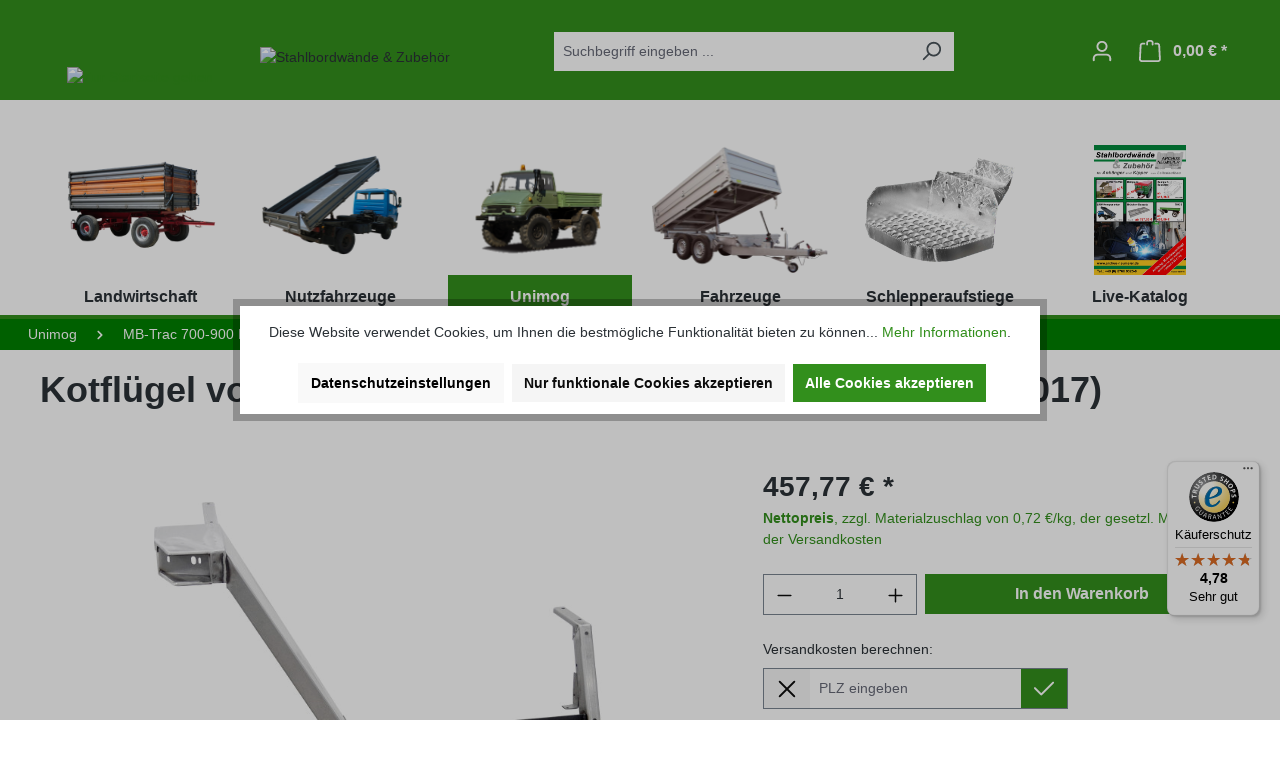

--- FILE ---
content_type: text/javascript
request_url: https://widgets.trustedshops.com/js/X5E5F0D0B09C3A4435C9F74E121A4A417.js
body_size: 1526
content:
((e,t)=>{const r={shopInfo:{tsId:"X5E5F0D0B09C3A4435C9F74E121A4A417",name:"archus-neumeier.de",url:"www.archus-neumeier.de",language:"de",targetMarket:"DEU",ratingVariant:"WIDGET",eTrustedIds:{accountId:"acc-787f3cfe-fe62-49eb-93ab-b6924fea0f53",channelId:"chl-084a8d6f-3327-423a-9d67-614103d6417f"},buyerProtection:{certificateType:"CLASSIC",certificateState:"PRODUCTION",mainProtectionCurrency:"EUR",classicProtectionAmount:100,maxProtectionDuration:30,plusProtectionAmount:2e4,basicProtectionAmount:100,firstCertified:"2022-08-10 00:00:00"},reviewSystem:{rating:{averageRating:4.78,averageRatingCount:191,overallRatingCount:730,distribution:{oneStar:0,twoStars:2,threeStars:5,fourStars:26,fiveStars:158}},reviews:[{average:4,buyerStatement:"Alles soweit gut, die Lieferung pünktlich, Ware okay lediglich die Verpackung war etwas wild",rawChangeDate:"2026-01-17T11:17:58.000Z",changeDate:"17.1.2026",transactionDate:"7.1.2026"},{average:5,buyerStatement:"Die bestellten Ersatzteile entsprechen voll und ganz meinen Erwartungen. Ich hatte im Shop erstmalig bestellt und bin sehr zufrieden. Ich werde sofern ich für meinen Anhänger mal wieder Teile benötig archus-neumeier bestellen. Ich kann den Shop nur empfehlen.",rawChangeDate:"2026-01-16T11:52:26.000Z",changeDate:"16.1.2026",transactionDate:"19.12.2025"},{average:4,buyerStatement:"Bestellung Paßt super . Lieferung läuft prompt.",rawChangeDate:"2026-01-03T10:10:14.000Z",changeDate:"3.1.2026",transactionDate:"27.12.2025"}]},features:["SHOP_CONSUMER_MEMBERSHIP","GUARANTEE_RECOG_CLASSIC_INTEGRATION","DISABLE_REVIEWREQUEST_SENDING","MARS_EVENTS","MARS_REVIEWS","MARS_PUBLIC_QUESTIONNAIRE","MARS_QUESTIONNAIRE"],consentManagementType:"OFF",urls:{profileUrl:"https://www.trustedshops.de/bewertung/info_X5E5F0D0B09C3A4435C9F74E121A4A417.html",profileUrlLegalSection:"https://www.trustedshops.de/bewertung/info_X5E5F0D0B09C3A4435C9F74E121A4A417.html#legal-info",reviewLegalUrl:"https://help.etrusted.com/hc/de/articles/23970864566162"},contractStartDate:"2019-07-23 00:00:00",shopkeeper:{name:"Archus Neumeier GmbH & Co. KG",street:"Friedrichstraße 15",country:"DE",city:"Gammelsdorf",zip:"85408"},displayVariant:"full",variant:"full",twoLetterCountryCode:"DE"},"process.env":{STAGE:"prod"},externalConfig:{trustbadgeScriptUrl:"https://widgets.trustedshops.com/assets/trustbadge.js",cdnDomain:"widgets.trustedshops.com"},elementIdSuffix:"-98e3dadd90eb493088abdc5597a70810",buildTimestamp:"2026-01-18T05:30:42.383Z",buildStage:"prod"},a=r=>{const{trustbadgeScriptUrl:a}=r.externalConfig;let n=t.querySelector(`script[src="${a}"]`);n&&t.body.removeChild(n),n=t.createElement("script"),n.src=a,n.charset="utf-8",n.setAttribute("data-type","trustbadge-business-logic"),n.onerror=()=>{throw new Error(`The Trustbadge script could not be loaded from ${a}. Have you maybe selected an invalid TSID?`)},n.onload=()=>{e.trustbadge?.load(r)},t.body.appendChild(n)};"complete"===t.readyState?a(r):e.addEventListener("load",(()=>{a(r)}))})(window,document);

--- FILE ---
content_type: text/javascript
request_url: https://www.archus-neumeier.de/theme/2fef9c0d87a2b1ff91ebc34eb33293b0/js/neti-next-shipping-costs/neti-next-shipping-costs.js?1768480227
body_size: 2568
content:
(()=>{"use strict";class t{static ucFirst(t){return t.charAt(0).toUpperCase()+t.slice(1)}static lcFirst(t){return t.charAt(0).toLowerCase()+t.slice(1)}static toDashCase(t){return t.replace(/([A-Z])/g,"-$1").replace(/^-/,"").toLowerCase()}static toLowerCamelCase(e,s){let i=t.toUpperCamelCase(e,s);return t.lcFirst(i)}static toUpperCamelCase(e,s){return s?e.split(s).map(e=>t.ucFirst(e.toLowerCase())).join(""):t.ucFirst(e.toLowerCase())}static parsePrimitive(t){try{return/^\d+(.|,)\d+$/.test(t)&&(t=t.replace(",",".")),JSON.parse(t)}catch(e){return t.toString()}}}class e{static isNode(t){return"object"==typeof t&&null!==t&&(t===document||t===window||t instanceof Node)}static hasAttribute(t,s){if(!e.isNode(t))throw Error("The element must be a valid HTML Node!");return"function"==typeof t.hasAttribute&&t.hasAttribute(s)}static getAttribute(t,s){let i=!(arguments.length>2)||void 0===arguments[2]||arguments[2];if(i&&!1===e.hasAttribute(t,s))throw Error('The required property "'.concat(s,'" does not exist!'));if("function"!=typeof t.getAttribute){if(i)throw Error("This node doesn't support the getAttribute function!");return}return t.getAttribute(s)}static getDataAttribute(s,i){let n=!(arguments.length>2)||void 0===arguments[2]||arguments[2],r=i.replace(/^data(|-)/,""),o=t.toLowerCamelCase(r,"-");if(!e.isNode(s)){if(n)throw Error("The passed node is not a valid HTML Node!");return}if(void 0===s.dataset){if(n)throw Error("This node doesn't support the dataset attribute!");return}let a=s.dataset[o];if(void 0===a){if(n)throw Error('The required data attribute "'.concat(i,'" does not exist on ').concat(s,"!"));return a}return t.parsePrimitive(a)}static querySelector(t,s){let i=!(arguments.length>2)||void 0===arguments[2]||arguments[2];if(i&&!e.isNode(t))throw Error("The parent node is not a valid HTML Node!");let n=t.querySelector(s)||!1;if(i&&!1===n)throw Error('The required element "'.concat(s,'" does not exist in parent node!'));return n}static querySelectorAll(t,s){let i=!(arguments.length>2)||void 0===arguments[2]||arguments[2];if(i&&!e.isNode(t))throw Error("The parent node is not a valid HTML Node!");let n=t.querySelectorAll(s);if(0===n.length&&(n=!1),i&&!1===n)throw Error('At least one item of "'.concat(s,'" must exist in parent node!'));return n}static getFocusableElements(){let t=arguments.length>0&&void 0!==arguments[0]?arguments[0]:document.body;return t.querySelectorAll('\n            input:not([tabindex^="-"]):not([disabled]):not([type="hidden"]),\n            select:not([tabindex^="-"]):not([disabled]),\n            textarea:not([tabindex^="-"]):not([disabled]),\n            button:not([tabindex^="-"]):not([disabled]),\n            a[href]:not([tabindex^="-"]):not([disabled]),\n            [tabindex]:not([tabindex^="-"]):not([disabled])\n        ')}static getFirstFocusableElement(){let t=arguments.length>0&&void 0!==arguments[0]?arguments[0]:document.body;return this.getFocusableElements(t)[0]}static getLastFocusableElement(){let t=arguments.length>0&&void 0!==arguments[0]?arguments[0]:document,e=this.getFocusableElements(t);return e[e.length-1]}}class s{get(t,e){let s=arguments.length>2&&void 0!==arguments[2]?arguments[2]:"application/json",i=this._createPreparedRequest("GET",t,s);return this._sendRequest(i,null,e)}post(t,e,s){let i=arguments.length>3&&void 0!==arguments[3]?arguments[3]:"application/json";i=this._getContentType(e,i);let n=this._createPreparedRequest("POST",t,i);return this._sendRequest(n,e,s)}delete(t,e,s){let i=arguments.length>3&&void 0!==arguments[3]?arguments[3]:"application/json";i=this._getContentType(e,i);let n=this._createPreparedRequest("DELETE",t,i);return this._sendRequest(n,e,s)}patch(t,e,s){let i=arguments.length>3&&void 0!==arguments[3]?arguments[3]:"application/json";i=this._getContentType(e,i);let n=this._createPreparedRequest("PATCH",t,i);return this._sendRequest(n,e,s)}abort(){if(this._request)return this._request.abort()}setErrorHandlingInternal(t){this._errorHandlingInternal=t}_registerOnLoaded(t,e){e&&(!0===this._errorHandlingInternal?(t.addEventListener("load",()=>{e(t.responseText,t)}),t.addEventListener("abort",()=>{console.warn("the request to ".concat(t.responseURL," was aborted"))}),t.addEventListener("error",()=>{console.warn("the request to ".concat(t.responseURL," failed with status ").concat(t.status))}),t.addEventListener("timeout",()=>{console.warn("the request to ".concat(t.responseURL," timed out"))})):t.addEventListener("loadend",()=>{e(t.responseText,t)}))}_sendRequest(t,e,s){return this._registerOnLoaded(t,s),t.send(e),t}_getContentType(t,e){return t instanceof FormData&&(e=!1),e}_createPreparedRequest(t,e,s){return this._request=new XMLHttpRequest,this._request.open(t,e),this._request.setRequestHeader("X-Requested-With","XMLHttpRequest"),s&&this._request.setRequestHeader("Content-type",s),this._request}constructor(){this._request=null,this._errorHandlingInternal=!1}}class i{static iterate(t,e){if(t instanceof Map||Array.isArray(t))return t.forEach(e);if(t instanceof FormData){for(var s of t.entries())e(s[1],s[0]);return}if(t instanceof NodeList)return t.forEach(e);if(t instanceof HTMLCollection)return Array.from(t).forEach(e);if(t instanceof Object)return Object.keys(t).forEach(s=>{e(t[s],s)});throw Error("The element type ".concat(typeof t," is not iterable!"))}}let n="loader",r={BEFORE:"before",INNER:"inner"};class o{create(){if(!this.exists()){if(this.position===r.INNER){this.parent.innerHTML=o.getTemplate();return}this.parent.insertAdjacentHTML(this._getPosition(),o.getTemplate())}}remove(){let t=this.parent.querySelectorAll(".".concat(n));i.iterate(t,t=>t.remove())}exists(){return this.parent.querySelectorAll(".".concat(n)).length>0}_getPosition(){return this.position===r.BEFORE?"afterbegin":"beforeend"}static getTemplate(){return'<div class="'.concat(n,'" role="status">\n                    <span class="').concat("visually-hidden",'">Loading...</span>\n                </div>')}static SELECTOR_CLASS(){return n}constructor(t,e=r.BEFORE){this.parent=t instanceof Element?t:document.body.querySelector(t),this.position=e}}let a="element-loader-backdrop";class l extends o{static create(t){t.classList.add("has-element-loader"),l.exists(t)||(l.appendLoader(t),setTimeout(()=>{let e=t.querySelector(".".concat(a));e&&e.classList.add("element-loader-backdrop-open")},1))}static remove(t){t.classList.remove("has-element-loader");let e=t.querySelector(".".concat(a));e&&e.remove()}static exists(t){return t.querySelectorAll(".".concat(a)).length>0}static getTemplate(){return'\n        <div class="'.concat(a,'">\n            <div class="loader" role="status">\n                <span class="').concat("visually-hidden",'">Loading...</span>\n            </div>\n        </div>\n        ')}static appendLoader(t){t.insertAdjacentHTML("beforeend",l.getTemplate())}}class d extends window.PluginBaseClass{init(){this._initProperties(),l.create(this.loadingSpinner),this._loadInput(),this._registerEvents()}_initProperties(){this.httpClient=new s,this.form=e.querySelector(this.el,"form.shipping-costs-detail-shipping-form"),this.inputField=e.querySelector(this.form,"input#submitShippingDestination"),this.dismissBtn=e.querySelector(this.form,"button#dismissShippingDestinationBtn"),this.costsContainer=e.querySelector(this.form,"span.shipping-costs-detail-shipping-costs"),this.loadingSpinner=e.querySelector(this.form,"div.shipping-costs-detail-shipping-costs-loading-spinner"),this.buyForm=document.getElementById("productDetailPageBuyProductForm"),this.quantitySelect=e.querySelector(this.buyForm,".quantity-selector-group-input"),this.productId=this.form.dataset.productId,this.calculateCosts=!1}_registerEvents(){this.dismissBtn.addEventListener("click",this._formDismiss.bind(this)),this.form.addEventListener("submit",this._formSubmit.bind(this)),this.inputField.addEventListener("keypress",this._keyPress.bind(this)),this.quantitySelect.addEventListener("change",this._changeQuantity.bind(this))}_loadInput(){let t=new FormData;t.append("productId",this.productId),t.append("quantity",this.quantitySelect.value),this.httpClient.post(this.form.dataset.formDataUrl,t,t=>{if((t=JSON.parse(t)).address&&""!==t.address&&(this.inputField.placeholder=t.address),t.zipInput&&""!==t.zipInput){this.inputField.value=t.zipInput,this._enableButton(this.dismissBtn);return}this._disableButton(this.dismissBtn)})}_showSpinner(){this.loadingSpinner.style.display="block",this.costsContainer.style.display="none"}_hideSpinner(){this.loadingSpinner.style.display="none",this.costsContainer.style.display="block"}_disableButton(t){t.disabled=!0,t.classList.remove("btn-primary"),t.classList.add("btn-secondary")}_enableButton(t){t.disabled=!1,t.classList.remove("btn-secondary"),t.classList.add("btn-primary")}_keyPress(t){"Enter"===t.key&&this._formSubmit(t)}_changeQuantity(t){this.calculateCosts&&this._formSubmit(t)}_formSubmit(t){t.preventDefault(),this.calculateCosts=!0,this._showSpinner();let e=new FormData;e.append("productId",this.productId),e.append("quantity",this.quantitySelect.value),e.append("zipInput",this.inputField.value),this.httpClient.post(this.form.dataset.injectZipUrl,e,t=>{if(!(t=JSON.parse(t)).success){this.costsContainer.innerHTML=t.error,this._hideSpinner();return}this.httpClient.post(this.form.dataset.shippingCostsUrl,e,t=>{if(t=JSON.parse(t),this._hideSpinner(),""!==this.inputField.value&&this._enableButton(this.dismissBtn),!t.success){this.costsContainer.innerHTML=t.error;return}if(t.costs&&""!==t.costs){this.costsContainer.innerHTML=t.costs;return}this._disableButton(this.dismissBtn)})})}_formDismiss(t){t.preventDefault(),this.calculateCosts=!1,this._showSpinner();let e=new FormData;e.append("zipInput",""),this.httpClient.post(this.form.dataset.injectZipUrl,e,t=>{this._hideSpinner(),this.inputField.value="",this.costsContainer.innerHTML="",this._disableButton(this.dismissBtn)})}}window.PluginManager.register("NetiShippingCostsProductDetailPlugin",d,"div.product-detail-neti-shipping-container")})();

--- FILE ---
content_type: text/javascript
request_url: https://www.archus-neumeier.de/theme/2fef9c0d87a2b1ff91ebc34eb33293b0/js/acris-tax-c-s/acris-tax-c-s.js?1768480227
body_size: 1323
content:
(()=>{var e={},r={};function t(a){var n=r[a];if(void 0!==n)return n.exports;var i=r[a]={exports:{}};return e[a](i,i.exports,t),i.exports}t.m=e,(()=>{t.n=e=>{var r=e&&e.__esModule?()=>e.default:()=>e;return t.d(r,{a:r}),r}})(),(()=>{t.d=(e,r)=>{for(var a in r)t.o(r,a)&&!t.o(e,a)&&Object.defineProperty(e,a,{enumerable:!0,get:r[a]})}})(),(()=>{t.f={},t.e=e=>Promise.all(Object.keys(t.f).reduce((r,a)=>(t.f[a](e,r),r),[]))})(),(()=>{t.u=e=>"./js/acris-tax-c-s/"+({3438:"acris-tax-c-s.acris-tax.plugin",27846:"acris-tax-c-s.form-contry-state-select.plugin",38437:"acris-tax-c-s.acris-tax-validation.plugin"})[e]+"."+({3438:"a4e820",27846:"da3f23",38437:"cd575d"})[e]+".js"})(),(()=>{t.miniCssF=e=>{}})(),(()=>{t.g=function(){if("object"==typeof globalThis)return globalThis;try{return this||Function("return this")()}catch(e){if("object"==typeof window)return window}}()})(),(()=>{t.o=(e,r)=>Object.prototype.hasOwnProperty.call(e,r)})(),(()=>{var e={};t.l=(r,a,n,i)=>{if(e[r]){e[r].push(a);return}if(void 0!==n)for(var o,s,c=document.getElementsByTagName("script"),l=0;l<c.length;l++){var u=c[l];if(u.getAttribute("src")==r){o=u;break}}o||(s=!0,(o=document.createElement("script")).charset="utf-8",o.timeout=120,t.nc&&o.setAttribute("nonce",t.nc),o.src=r),e[r]=[a];var d=(t,a)=>{o.onerror=o.onload=null,clearTimeout(p);var n=e[r];if(delete e[r],o.parentNode&&o.parentNode.removeChild(o),n&&n.forEach(e=>e(a)),t)return t(a)},p=setTimeout(d.bind(null,void 0,{type:"timeout",target:o}),12e4);o.onerror=d.bind(null,o.onerror),o.onload=d.bind(null,o.onload),s&&document.head.appendChild(o)}})(),(()=>{t.r=e=>{"undefined"!=typeof Symbol&&Symbol.toStringTag&&Object.defineProperty(e,Symbol.toStringTag,{value:"Module"}),Object.defineProperty(e,"__esModule",{value:!0})}})(),(()=>{t.g.importScripts&&(e=t.g.location+"");var e,r=t.g.document;if(!e&&r&&(r.currentScript&&(e=r.currentScript.src),!e)){var a=r.getElementsByTagName("script");if(a.length)for(var n=a.length-1;n>-1&&!e;)e=a[n--].src}if(!e)throw Error("Automatic publicPath is not supported in this browser");e=e.replace(/#.*$/,"").replace(/\?.*$/,"").replace(/\/[^\/]+$/,"/"),t.p=e+"../../"})(),(()=>{var e={58943:0};t.f.j=(r,a)=>{var n=t.o(e,r)?e[r]:void 0;if(0!==n){if(n)a.push(n[2]);else{var i=new Promise((t,a)=>n=e[r]=[t,a]);a.push(n[2]=i);var o=t.p+t.u(r),s=Error();t.l(o,a=>{if(t.o(e,r)&&(0!==(n=e[r])&&(e[r]=void 0),n)){var i=a&&("load"===a.type?"missing":a.type),o=a&&a.target&&a.target.src;s.message="Loading chunk "+r+" failed.\n("+i+": "+o+")",s.name="ChunkLoadError",s.type=i,s.request=o,n[1](s)}},"chunk-"+r,r)}}};var r=(r,a)=>{var n,i,[o,s,c]=a,l=0;if(o.some(r=>0!==e[r])){for(n in s)t.o(s,n)&&(t.m[n]=s[n]);c&&c(t)}for(r&&r(a);l<o.length;l++)i=o[l],t.o(e,i)&&e[i]&&e[i][0](),e[i]=0},a=self.webpackChunk=self.webpackChunk||[];a.forEach(r.bind(null,0)),a.push=r.bind(null,a.push.bind(a))})(),window.PluginManager.override("CountryStateSelect",()=>t.e(27846).then(t.bind(t,846)),"[data-country-state-select]"),window.PluginManager.register("AcrisTax",()=>t.e(3438).then(t.bind(t,438)),"[data-acris-tax]"),window.PluginManager.register("AcrisTaxValidation",()=>t.e(38437).then(t.bind(t,437)),"[data-acris-tax-validation]")})();